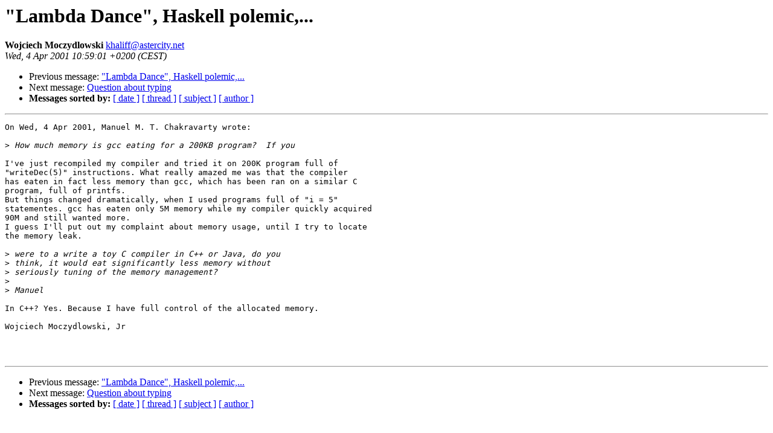

--- FILE ---
content_type: text/html
request_url: https://mail.haskell.org/pipermail/haskell-cafe/2001-April/001812.html
body_size: 1016
content:
<!DOCTYPE HTML PUBLIC "-//W3C//DTD HTML 3.2//EN">
<HTML>
 <HEAD>
   <TITLE> &quot;Lambda Dance&quot;, Haskell polemic,...
   </TITLE>
   <LINK REL="Index" HREF="index.html" >
   <LINK REL="made" HREF="mailto:khaliff%40astercity.net">
   <META NAME="robots" CONTENT="index,nofollow">
   
   <LINK REL="Previous"  HREF="001811.html">
   <LINK REL="Next"  HREF="001813.html">
 </HEAD>
 <BODY BGCOLOR="#ffffff">
   <H1>&quot;Lambda Dance&quot;, Haskell polemic,...
   </H1>
    <B>Wojciech Moczydlowski
    </B> 
    <A HREF="mailto:khaliff%40astercity.net"
       TITLE="&quot;Lambda Dance&quot;, Haskell polemic,...">khaliff@astercity.net
       </A><BR>
    <I>Wed, 4 Apr 2001 10:59:01 +0200 (CEST)</I>
    <P><UL>
        <LI> Previous message: <A HREF="001811.html">&quot;Lambda Dance&quot;, Haskell polemic,...
</A></li>
        <LI> Next message: <A HREF="001813.html">Question about typing
</A></li>
         <LI> <B>Messages sorted by:</B> 
              <a href="date.html#1812">[ date ]</a>
              <a href="thread.html#1812">[ thread ]</a>
              <a href="subject.html#1812">[ subject ]</a>
              <a href="author.html#1812">[ author ]</a>
         </LI>
       </UL>
    <HR>  
<!--beginarticle-->
<PRE>On Wed, 4 Apr 2001, Manuel M. T. Chakravarty wrote:

&gt;<i> How much memory is gcc eating for a 200KB program?  If you
</I>
I've just recompiled my compiler and tried it on 200K program full of
&quot;writeDec(5)&quot; instructions. What really amazed me was that the compiler
has eaten in fact less memory than gcc, which has been ran on a similar C 
program, full of printfs. 
But things changed dramatically, when I used programs full of &quot;i = 5&quot;
statementes. gcc has eaten only 5M memory while my compiler quickly acquired
90M and still wanted more. 
I guess I'll put out my complaint about memory usage, until I try to locate 
the memory leak.

&gt;<i> were to a write a toy C compiler in C++ or Java, do you
</I>&gt;<i> think, it would eat significantly less memory without
</I>&gt;<i> seriously tuning of the memory management?
</I>&gt;<i> 
</I>&gt;<i> Manuel
</I>
In C++? Yes. Because I have full control of the allocated memory.

Wojciech Moczydlowski, Jr



</PRE>
<!--endarticle-->
    <HR>
    <P><UL>
        <!--threads-->
	<LI> Previous message: <A HREF="001811.html">&quot;Lambda Dance&quot;, Haskell polemic,...
</A></li>
	<LI> Next message: <A HREF="001813.html">Question about typing
</A></li>
         <LI> <B>Messages sorted by:</B> 
              <a href="date.html#1812">[ date ]</a>
              <a href="thread.html#1812">[ thread ]</a>
              <a href="subject.html#1812">[ subject ]</a>
              <a href="author.html#1812">[ author ]</a>
         </LI>
       </UL>
</body></html>
